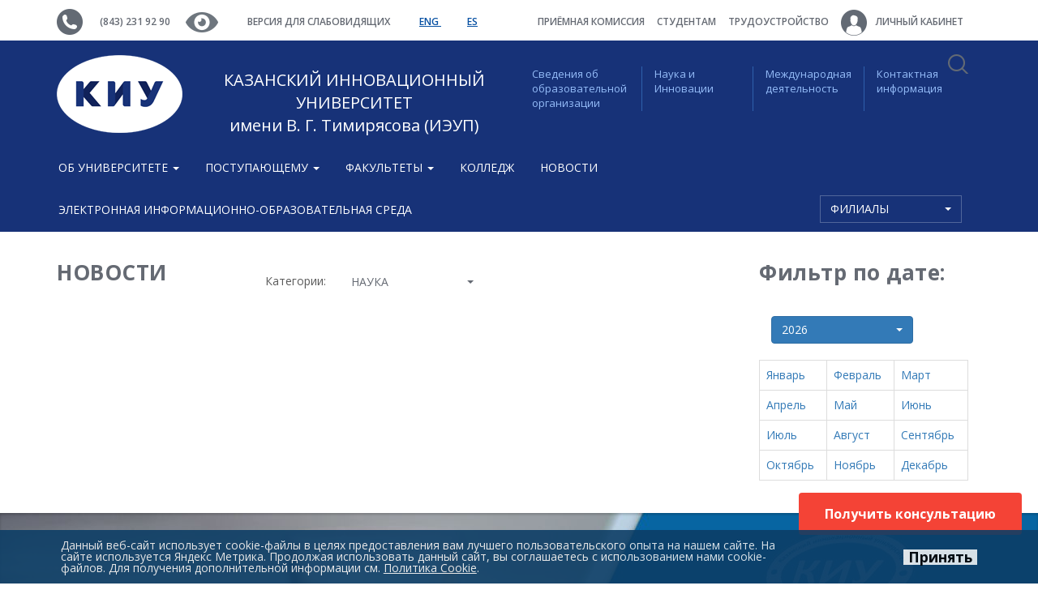

--- FILE ---
content_type: text/html; charset=UTF-8
request_url: https://www.ieml.ru/news/?year=2024&month=0&tag=59
body_size: 16606
content:
    <!DOCTYPE html>
<html lang="ru">
    <head>
        <meta http-equiv="Content-Type" content="text/html; charset=UTF-8"/>
<meta name="robots" content="index, follow"/>
<meta name="keywords" content="КИУ, ИЭУП, университет, лучший университет, университеты казани, киу тимирясова"/>
<meta name="description" content="Казанский инновационный университет имени В.Г.Тимирясова (ИЭУП)"/>
<link href="https://cdnjs.cloudflare.com/ajax/libs/bootstrap-select/1.10.0/css/bootstrap-select.min.css" type="text/css" rel="stylesheet"/>
<link href="/local/static/css/A.bootstrap.min.css,q1616086245121542.pagespeed.cf.Cb9o3Sdo-P.css" type="text/css" data-template-style="true" rel="stylesheet"/>
<link href="/local/static/css/A.owl.carousel.min.css,q16160862453175.pagespeed.cf.84cAaDc7UD.css" type="text/css" data-template-style="true" rel="stylesheet"/>
<style data-template-style="true">.owl-theme .owl-nav{margin-top:10px;text-align:center;-webkit-tap-highlight-color:transparent}.owl-theme .owl-nav [class*="owl-"]{color:#fff;font-size:14px;margin:5px;padding:4px 7px;background:#d6d6d6;display:inline-block;cursor:pointer;border-radius:3px}.owl-theme .owl-nav [class*="owl-"]:hover{background:#869791;color:#fff;text-decoration:none}.owl-theme .owl-nav .disabled{opacity:.5;cursor:default}.owl-theme .owl-nav.disabled+.owl-dots{margin-top:10px}.owl-theme .owl-dots{text-align:center;-webkit-tap-highlight-color:transparent}.owl-theme .owl-dots .owl-dot{display:inline-block;zoom:1;*display: inline}.owl-theme .owl-dots .owl-dot span{width:10px;height:10px;margin:5px 7px;background:#d6d6d6;display:block;-webkit-backface-visibility:visible;transition:opacity 200ms ease;border-radius:30px}.owl-theme .owl-dots .owl-dot.active span,.owl-theme .owl-dots .owl-dot:hover span{background:#869791}</style>
<link href="/local/static/css/A.jquery.fancybox.css,q16160862454895.pagespeed.cf.gvJeXqi4BL.css" type="text/css" data-template-style="true" rel="stylesheet"/>
<style data-template-style="true">.nca-cookiesaccept-line{font-size:inherit;font-family:inherit;line-height:1;padding:10px}.nca-cookiesaccept-line.style-1 .nca-cookiesaccept-line-text,.nca-cookiesaccept-line.style-3 .nca-cookiesaccept-line-text,.nca-cookiesaccept-line.style-5 .nca-cookiesaccept-line-text,.nca-cookiesaccept-line.style-7 .nca-cookiesaccept-line-text{color:#111}.nca-cookiesaccept-line.style-2 .nca-cookiesaccept-line-text,.nca-cookiesaccept-line.style-4 .nca-cookiesaccept-line-text,.nca-cookiesaccept-line.style-6 .nca-cookiesaccept-line-text,.nca-cookiesaccept-line.style-8 .nca-cookiesaccept-line-text{color:#eee}.nca-cookiesaccept-line.style-1{background-color:#3da8ff}.nca-cookiesaccept-line.style-2{background-color:#0d3e66}.nca-cookiesaccept-line.style-3{background-color:#c5c5c5}.nca-cookiesaccept-line.style-4{background-color:#474747}.nca-cookiesaccept-line.style-5{background-color:#3dff9e}.nca-cookiesaccept-line.style-6{background-color:#095c32}.nca-cookiesaccept-line.style-7{background-color:#54ff3d}.nca-cookiesaccept-line.style-8{background-color:#5c0505}.nca-cookiesaccept-line.style-9{background-color:#cbff3d}.nca-cookiesaccept-line.style-10{background-color:#465e04}.nca-cookiesaccept-line.style-11{background-color:#ff943d}.nca-cookiesaccept-line.style-12{background-color:#8a460e}.nca-cookiesaccept-line.style-13{background-color:#ff3d3d}.nca-cookiesaccept-line.style-14{background-color:#771616}.nca-cookiesaccept-line.style-15{background-color:#ff3d98}.nca-cookiesaccept-line.style-16{background-color:#550a2d}.nca-cookiesaccept-line.style-17{background-color:#5381ff}.nca-cookiesaccept-line.style-18{background-color:#06257a}.nca-cookiesaccept-line.style-19{background-color:#fff}.nca-cookiesaccept-line.style-20{background-color:#000}@media screen and (min-width:767.01px){.nca-hidden-pc{display:none!important}}@media screen and (max-width:767px){.nca-hidden-mobile{display:none!important}}</style>
<link href="/local/templates/ieml.2016.v1/A.template_styles.css,q176596707969701.pagespeed.cf.LBGkgTFgHi.css" type="text/css" data-template-style="true" rel="stylesheet"/>
<script type="text/javascript">if(!window.BX)window.BX={};if(!window.BX.message)window.BX.message=function(mess){if(typeof mess==='object'){for(let i in mess){BX.message[i]=mess[i];}return true;}};</script>
<script type="text/javascript">(window.BX||top.BX).message({'JS_CORE_LOADING':'Загрузка...','JS_CORE_NO_DATA':'- Нет данных -','JS_CORE_WINDOW_CLOSE':'Закрыть','JS_CORE_WINDOW_EXPAND':'Развернуть','JS_CORE_WINDOW_NARROW':'Свернуть в окно','JS_CORE_WINDOW_SAVE':'Сохранить','JS_CORE_WINDOW_CANCEL':'Отменить','JS_CORE_WINDOW_CONTINUE':'Продолжить','JS_CORE_H':'ч','JS_CORE_M':'м','JS_CORE_S':'с','JSADM_AI_HIDE_EXTRA':'Скрыть лишние','JSADM_AI_ALL_NOTIF':'Показать все','JSADM_AUTH_REQ':'Требуется авторизация!','JS_CORE_WINDOW_AUTH':'Войти','JS_CORE_IMAGE_FULL':'Полный размер'});</script>

<script type="text/javascript" src="/bitrix/js/main/core/core.min.js?1685686609219752"></script>

<script>BX.setJSList(['/bitrix/js/main/core/core_ajax.js','/bitrix/js/main/core/core_promise.js','/bitrix/js/main/polyfill/promise/js/promise.js','/bitrix/js/main/loadext/loadext.js','/bitrix/js/main/loadext/extension.js','/bitrix/js/main/polyfill/promise/js/promise.js','/bitrix/js/main/polyfill/find/js/find.js','/bitrix/js/main/polyfill/includes/js/includes.js','/bitrix/js/main/polyfill/matches/js/matches.js','/bitrix/js/ui/polyfill/closest/js/closest.js','/bitrix/js/main/polyfill/fill/main.polyfill.fill.js','/bitrix/js/main/polyfill/find/js/find.js','/bitrix/js/main/polyfill/matches/js/matches.js','/bitrix/js/main/polyfill/core/dist/polyfill.bundle.js','/bitrix/js/main/core/core.js','/bitrix/js/main/polyfill/intersectionobserver/js/intersectionobserver.js','/bitrix/js/main/lazyload/dist/lazyload.bundle.js','/bitrix/js/main/polyfill/core/dist/polyfill.bundle.js','/bitrix/js/main/parambag/dist/parambag.bundle.js']);</script>
<script type="text/javascript">(window.BX||top.BX).message({'pull_server_enabled':'Y','pull_config_timestamp':'1587569482','pull_guest_mode':'N','pull_guest_user_id':'0'});(window.BX||top.BX).message({'PULL_OLD_REVISION':'Для продолжения корректной работы с сайтом необходимо перезагрузить страницу.'});</script>
<script type="text/javascript">(window.BX||top.BX).message({'LANGUAGE_ID':'ru','FORMAT_DATE':'DD.MM.YYYY','FORMAT_DATETIME':'DD.MM.YYYY HH:MI:SS','COOKIE_PREFIX':'BITRIX_SM','SERVER_TZ_OFFSET':'10800','UTF_MODE':'Y','SITE_ID':'s1','SITE_DIR':'/','USER_ID':'','SERVER_TIME':'1768465513','USER_TZ_OFFSET':'0','USER_TZ_AUTO':'Y','bitrix_sessid':'a4abb13481971c35119818c20b2cd9d7'});</script>


<script type="text/javascript" src="/bitrix/js/ui/dexie/dist/dexie3.bundle.min.js,q166400862688295.pagespeed.ce.mcQRAV2f1A.js"></script>
<script src="/bitrix/js/main/core/core_ls.min.js,q16160866317365+core_fx.min.js,q16160866329768+core_frame_cache.min.js,q168568660911210.pagespeed.jc.kuu8JRLye9.js"></script><script>eval(mod_pagespeed_jGjQqVLrBs);</script>
<script>eval(mod_pagespeed_sMxVe4ZrU1);</script>
<script>eval(mod_pagespeed_YGAb8TQkF$);</script>
<script src="/bitrix/js/pull/protobuf/protobuf.min.js,q161608662576433+model.min.js,q161608662514190.pagespeed.jc.uOr4Y428NI.js"></script><script>eval(mod_pagespeed_eerXrWkvk7);</script>
<script>eval(mod_pagespeed_B_5TOzGwDL);</script>
<script type="text/javascript" src="/bitrix/js/rest/client/rest.client.min.js,q16160866249240.pagespeed.jm.UCYHbeL97U.js"></script>
<script type="text/javascript" src="/bitrix/js/pull/client/pull.client.min.js,q167974053248309.pagespeed.ce.36mCB46e8q.js"></script>
<script type="text/javascript" src="https://ajax.googleapis.com/ajax/libs/jquery/1.11.3/jquery.min.js"></script>
<script type="text/javascript" src="https://cdnjs.cloudflare.com/ajax/libs/bootstrap-select/1.10.0/js/bootstrap-select.min.js"></script>
<script type="text/javascript" src="https://cdnjs.cloudflare.com/ajax/libs/gsap/1.17.0/TweenMax.min.js"></script>
<meta http-equiv="X-UA-Compatible" content="IE=edge">
<link rel="icon" href="/xfavicon.ico.pagespeed.ic.7zgcY8VZOM.webp">
<!--[if lt IE 9]>
    <script src="https://oss.maxcdn.com/html5shiv/3.7.2/html5shiv.min.js"></script>
    <script src="https://oss.maxcdn.com/respond/1.4.2/respond.min.js"></script>
<![endif]-->
<link href="https://fonts.googleapis.com/css?family=Open+Sans:400,600,700&subset=latin,cyrillic,cyrillic-ext,latin-ext" rel="stylesheet" type="text/css">
<script type="text/javascript">if(window==window.top){document.addEventListener("DOMContentLoaded",function(){var div=document.createElement("div");div.innerHTML=' <div id="nca-cookiesaccept-line" class="nca-cookiesaccept-line style-2 "> <div id="nca-nca-position-left"id="nca-bar" class="nca-bar nca-style- nca-animation-none nca-position-left"> <div class="nca-cookiesaccept-line-text">Данный веб-сайт использует cookie-файлы в целях предоставления вам лучшего пользовательского опыта на нашем сайте. На сайте используется Яндекс Метрика. Продолжая использовать данный сайт, вы соглашаетесь с использованием нами cookie-файлов. Для получения дополнительной информации см. <a href="/about/cookie/" target="_blank">Политика Cookie</a>.</div> <div><button type="button" id="nca-cookiesaccept-line-accept-btn" onclick="ncaCookieAcceptBtn()" ><span style="color: #000000;">Принять</span></button></div> </div> </div> ';document.body.appendChild(div);});}function ncaCookieAcceptBtn(){var alertWindow=document.getElementById("nca-cookiesaccept-line");alertWindow.remove();var cookie_string="NCA_COOKIE_ACCEPT_1"+"="+escape("Y");var expires=new Date((new Date).getTime()+(1000*60*60*24*1500));cookie_string+="; expires="+expires.toUTCString();cookie_string+="; path="+escape("/");document.cookie=cookie_string;}function ncaCookieAcceptCheck(){var closeCookieValue="N";var value="; "+document.cookie;var parts=value.split("; "+"NCA_COOKIE_ACCEPT_1"+"=");if(parts.length==2){closeCookieValue=parts.pop().split(";").shift();}if(closeCookieValue!="Y"){}else{document.head.insertAdjacentHTML("beforeend","<style>#nca-cookiesaccept-line {display:none}</style>")}}ncaCookieAcceptCheck();</script>
 <style>.nca-cookiesaccept-line{box-sizing:border-box!important;margin:0!important;border:none!important;width:100%!important;min-height:10px!important;max-height:250px!important;display:block;clear:both!important;padding:12px!important;position:fixed;bottom:0!important;opacity:.9;transform:translateY(0%);z-index:99999}.nca-cookiesaccept-line>div{display:flex;align-items:center}.nca-cookiesaccept-line>div>div{padding-left:5%;padding-right:5%}.nca-cookiesaccept-line a{color:inherit;text-decoration:underline}@media screen and (max-width:767px){.nca-cookiesaccept-line>div>div{padding-left:1%;padding-right:1%}}</style> 



<script src="/local/static/js/bootstrap.min.js,q161608624539680+ie10-viewport-bug-workaround.js,q1616086245641+modernizr.js,q161608624515250.pagespeed.jc.tcQ-iA7tzF.js"></script><script>eval(mod_pagespeed_RugU3Xp1aU);</script>
<script>eval(mod_pagespeed_NNsRe7JO1D);</script>
<script>eval(mod_pagespeed_KjTnY$P3uu);</script>
<script src="/local/static/js/owl.carousel.min.js,q161608624558050+main.js,q16160862453314+jquery.fancybox.pack.js,q161608624523135.pagespeed.jc.MlIb204bij.js"></script><script>eval(mod_pagespeed_b9Wd3StDMw);</script>
<script>eval(mod_pagespeed_C7mxWTXWxE);</script>
<script>eval(mod_pagespeed_oTfqssczYM);</script>
<script src="/local/static,_js,_jquery.mask.min.js,q161608624512098+static,_js,_ripple-config.js,q16160862453292+static,_js,_jquery.cycle2.js,q161608624548973+static,_js,_jquery.cycle2.carousel.js,q16160862459920+templates,_ieml.2016.v1,_script.js,q16231559543728+templates,_ieml.2016.v1,_js,_handlers.js,q16160862451491+templates,_ieml.2016.v1,_js,_uGost11.js,q161608624511620.pagespeed.jc.bOLrKK0Wz9.js"></script><script>eval(mod_pagespeed_xxdJZzKbbZ);</script>
<script>eval(mod_pagespeed_xYFSciee3Q);</script>
<script>eval(mod_pagespeed_36sP3wfik2);</script>
<script>eval(mod_pagespeed_bPkvlGm4nB);</script>
<script>eval(mod_pagespeed_VNcKPgDG70);</script>
<script>eval(mod_pagespeed_yb2OzxNoUn);</script>
<script>eval(mod_pagespeed_p$34rL_BiX);</script>
<script type="text/javascript" src="/bitrix/components/bitrix/search.title/script.min.js,q16160865596443.pagespeed.jm.eNO4q22VSj.js"></script>
<script type="text/javascript">var _ba=_ba||[];_ba.push(["aid","cb63c6ece13bbf0117c3aa79f1adb9b1"]);_ba.push(["host","www.ieml.ru"]);(function(){var ba=document.createElement("script");ba.type="text/javascript";ba.async=true;ba.src=(document.location.protocol=="https:"?"https://":"http://")+"bitrix.info/ba.js";var s=document.getElementsByTagName("script")[0];s.parentNode.insertBefore(ba,s);})();</script>


        <title>Казанский инновационный университет / ieml.ru</title>
<!--<script src='https://www.google.com/recaptcha/api.js'></script>-->
    </head>
<body>
<!-- Кнопка ПОЛУЧИТЬ КОНСУЛЬТАЦИЮ -->
<style>#floating-button{position:fixed;z-index:100;bottom:60px;right:20px;#margin-top: -230px;background-color:#f44336;color:#fff;border:none;padding:15px 32px;text-align:center;text-decoration:none;font-size:16px;border-radius:4px;cursor:pointer}#floating-button:hover{background-color:#ff7961}</style>
<script data-b24-form="click/2/t28rpq" data-skip-moving="true">(function(w,d,u){var s=d.createElement('script');s.async=true;s.src=u+'?'+(Date.now()/180000|0);var h=d.getElementsByTagName('script')[0];h.parentNode.insertBefore(s,h);})(window,document,'https://cdn-ru.bitrix24.ru/b25476264/crm/form/loader_2.js');</script>
<button id="floating-button">Получить консультацию</button>
<!-- Виджет Битрикс
<script>
        (function(w,d,u){
                var s=d.createElement('script');s.async=true;s.src=u+'?'+(Date.now()/60000|0);
                var h=d.getElementsByTagName('script')[0];h.parentNode.insertBefore(s,h);
        })(window,document,'https://cdn-ru.bitrix24.ru/b25476264/crm/site_button/loader_2_1vnzj2.js');
</script>
-->
<div id="fb-root"></div>
<script>(function(d,s,id){var js,fjs=d.getElementsByTagName(s)[0];if(d.getElementById(id))return;js=d.createElement(s);js.id=id;js.src="//connect.facebook.net/ru_RU/sdk.js#xfbml=1&version=v2.7";fjs.parentNode.insertBefore(js,fjs);}(document,'script','facebook-jssdk'));</script>
    <div id="panel"></div>
    <div id="infobardm" style="display: none;">
        Размер шрифта:        <a onclick="dmfunctsizeone();" class="dmchangea1">A</a>
        <a onclick="dmfunctsizetwo();" class="dmchangea2">A</a>
        <a onclick="dmfunctsizethree();" class="dmchangea3">A</a>
        Изображения        <a onclick="dmdisableimage();" class="dmdisableimage"> Выключить</a>
        <a onclick="dmenableimage();" class="dmenableimage">Включить</a>
        Цвет сайта        <a onclick="dmcolor1();" class="dmcolor1"> Ц</a>
        <a onclick="dmcolor2();" class="dmcolor2">Ц</a>
        <a onclick="dmcolor3();" class="dmcolor3">Ц</a>
        <a onclick="dmreset();" class="dmcolor4">Обычная версия</a>
    </div>
    <a name="top" href="javascript:void(0);"></a>
    <a class="flat" href="javascript:void(0);"></a>
<div class="wrapper">
    <header class="header cd-main-header">
        <div class="top">
            <div class="container">
                <img src="[data-uri]">
                <a href="tel:+78432319290">(843) 231 92 90</a>
                <!--<a onclick="dmuGostSettings()" href="javascript:void(0);"><img src="/local/static/img/eye.png"></a>-->
                <a href="https://ieml.ru/?special_version=Y"><img src="[data-uri]"></a>
                <a href="https://ieml.ru/?special_version=Y">Версия для слабовидящих</a>
                <!--<a onclick="dmuGostSettings()" href="javascript:void(0);">Версия для слабовидящих</a>-->
                <a class="lang" href="/en/">
                    ENG                </a>
				<a class="lang" href="https://es.ieml.ru/">
                    ES
                </a>
                <ul class="col-xs-6 navbar-nav navbar-right" style="margin:0;padding-right:0;position:inherit;">
                        <li>
        <a href="/priemnaya-komissiya/">
            Приёмная комиссия        </a>
        </li>
            <li>
        <a href="/studentam/">
            Студентам        </a>
        </li>
            <li>
        <a href="/tsentr-sodeystviya-trudoustroystvu-vypusknikov/">
            Трудоустройство        </a>
        </li>
                            <li>
                        <!--<a href="/personal/">-->
                            <a href="/personal/">
                            <img src="[data-uri]" style="margin-right:8px;">
                            Личный кабинет                        </a>
                    </li>
                    <li style="float:right;position:inherit;padding-right: 7px;">
                        <nav class="cd-main-nav-wrapper">
                            <a href="#search" class="cd-search-trigger cd-text-replace"></a>
                        </nav>
                        <a href="#0" class="cd-nav-trigger cd-text-replace"><span></span></a>
                    </li>
                </ul>
            </div>
        </div>
        <div class="blue">
            <div class="container">
                <div class="row">
                    <div class="col-xs-6">
                        <a class="logo" href="/">
                            <img src="/local/static/img/xlogo-2019.png.pagespeed.ic.HVPxFxoHdA.webp">
                        </a>
                        <a href="/" class="logo-text text-center">КАЗАНСКИЙ ИННОВАЦИОННЫЙ УНИВЕРСИТЕТ<br>имени В. Г. Тимирясова (ИЭУП)</a>
                    </div>
                    <ul class="navbar-right col-xs-6">
    <li class="col-xs-3"><a href="/sveden/common/">Сведения об образовательной организации</a></li>
    <li class="col-xs-3"><a href="/enlightenment/">Наука и <br>Инновации</a></li>
    <li class="col-xs-3"><a href="/interactivities/">Международная деятельность</a></li>
    <li class="col-xs-3"><a href="/contacts/">Контактная <br>информация</a></li>
</ul>                </div>
            </div>
        </div>
        <div class="nav2">
            <div class="container">
                <nav class="navbar navbar-primary row">
                    <div id="navbar" class="navbar-collapse">
                        <ul class="nav navbar-nav">
                                <li>
    <a class="dropdown-toggle" role="button" data-toggle="dropdown" aria-haspopup="true" aria-expanded="false" href="javascript:void(0);">
        Об университете <span class="caret"></span>    </a>
            <ul class="dropdown-menu">
            <li class="dropdown">
    <a href="/about/obshchaya-informatsiya/">
        Общая информация    </a>
            </li>
            <li class="dropdown">
    <a href="/about/administratsiya/">
        Администрация    </a>
            </li>
            <li class="dropdown">
    <a href="/about/nauchno-pedagogicheskie-dinastii-kiu/">
        Научно-педагогические династии КИУ    </a>
            </li>
            <li class="dropdown">
    <a href="/about/nashi-geroi/">
        НАШИ ГЕРОИ    </a>
            </li>
            <li class="dropdown">
    <a href="/about/chasto-zadavaemye-voprosy/">
        <b>Часто Задаваемые Вопросы</b>    </a>
            </li>
            <li class="dropdown">
    <a href="/about/missiya-i-politika/">
        Стратегия и программа развития КИУ    </a>
            </li>
            <li class="dropdown">
    <a href="/about/tretya-missiya-universiteta/">
        Третья миссия университета    </a>
            </li>
            <li class="dropdown">
    <a href="/about/antikorruptsionnaya-politika/">
        Антикоррупционная политика    </a>
            </li>
            <li class="dropdown">
    <a href="/about/protivodeystvie-ekstremizmu-i-terrorizmu/">
        Противодействие экстремизму и терроризму    </a>
            </li>
            <li class="dropdown">
    <a href="/about/politika-pdn-kiu/">
        Политика в отношении обработки персональных данных    </a>
            </li>
            <li class="dropdown">
    <a href="https://ru.wikipedia.org/wiki/%D0%9A%D0%B0%D0%B7%D0%B0%D0%BD%D1%81%D0%BA%D0%B8%D0%B9_%D0%B8%D0%BD%D0%BD%D0%BE%D0%B2%D0%B0%D1%86%D0%B8%D0%BE%D0%BD%D0%BD%D1%8B%D0%B9_%D1%83%D0%BD%D0%B8%D0%B2%D0%B5%D1%80%D1%81%D0%B8%D1%82%D0%B5%D1%82_%D0%B8%D0%BC%D0%B5%D0%BD%D0%B8_%D0%92._%D0%93._%D0%A2%D0%B8%D0%BC%D0%B8%D1%80%D1%8F%D1%81%D0%BE%D0%B2%D0%B0">
        Страница в Wikipedia    </a>
            </li>
            <li class="dropdown">
    <a href="/about/distantsionnye-sposoby-obratnoy-svyazi-i-vzaimodeystviya-s-poluchatelyami-uslug-i-ikh-funktsionirova/">
        Дистанционные способы обратной связи и взаимодействия с получателями услуг и их функционирование    </a>
            </li>
            <li class="dropdown">
    <a href="/about/obrashcheniya-grazhdan/">
        Обращения граждан    </a>
            </li>
            <li class="dropdown">
    <a href="/buklet-kiu/">
        Буклет КИУ    </a>
            </li>
            <li class="dropdown">
    <a href="/about/prezentaciya-kiu.pdf">
        Презентация КИУ    </a>
            </li>
            <li class="dropdown">
    <a href="/about/videoalbom-kiu/">
        Видеоальбом    </a>
            </li>
            <li class="dropdown">
    <a href="https://ieml.ru/about/photoalbum/?PAGE_NAME=gallery&USER_ALIAS=universitet_kiu">
        Фотоальбом    </a>
            </li>
            <li class="dropdown">
    <a href="/studiya-natsionalnoy-kulinarii-imeni-yunusa-akhmetzyanova/">
        Студия Национальной кулинарии имени Юнуса Ахметзянова    </a>
            </li>
                </ul>
        </li>
        <li>
    <a class="dropdown-toggle" role="button" data-toggle="dropdown" aria-haspopup="true" aria-expanded="false" href="javascript:void(0);">
        Поступающему <span class="caret"></span>    </a>
            <ul class="dropdown-menu">
            <li class="dropdown">
    <a href="/priemnaya-komissiya/dopolnitelnyy-priem/">
        <b>Дополнительный прием</b>    </a>
            </li>
            <li class="dropdown">
    <a href="/priemnaya-komissiya/online/">
        Приемная комиссия ONLINE    </a>
            </li>
            <li class="dropdown">
    <a href="/dopolnitelnoe-obrazovanie/">
        Дополнительное образование    </a>
            </li>
            <li class="dropdown">
    <a href="/priemnaya-komissiya/postuplenie/">
        <b>Направления и специальности</b>    </a>
            </li>
            <li class="dropdown">
    <a href="/abitur/">
        <b>Информация для поступающих</b>    </a>
            </li>
            <li class="dropdown">
    <a href="/priemnaya-komissiya/kalendar-abiturienta/">
        КАЛЕНДАРЬ АБИТУРИЕНТА    </a>
            </li>
            <li class="dropdown">
    <a href="/priemnaya-komissiya/vstupitelnye-ispytaniya/">
        Вступительные испытания    </a>
            </li>
            <li class="dropdown">
    <a href="/priemnaya-komissiya/oplata-obucheniya/">
        Оплата обучения    </a>
            </li>
            <li class="dropdown">
    <a href="/priemnaya-komissiya/obshchezhitie/">
        Проживание    </a>
            </li>
            <li class="dropdown">
    <a href="/priemnaya-komissiya/den-otkrytykh-dverey/">
        Дни открытых дверей    </a>
            </li>
            <li class="dropdown">
    <a href="/priemnaya-komissiya/byudzhetnye-mesta/">
        <b>Бюджетные места</b>    </a>
            </li>
            <li class="dropdown">
    <a href="/priemnaya-komissiya/podat-dokumenty/">
        <b>Подать документы</b>    </a>
            </li>
            <li class="dropdown">
    <a href="/reyting/">
        <b>Рейтинг поступающих</b>    </a>
            </li>
            <li class="dropdown">
    <a href="/priemnaya-komissiya/reyting-postupayushchikh/">
        <b>Конкурсный список</b>    </a>
            </li>
            <li class="dropdown">
    <a href="/priemnaya-komissiya/informatsiya-o-zachislenii/">
        ИНФОРМАЦИЯ О ЗАЧИСЛЕНИИ    </a>
            </li>
            <li class="dropdown">
    <a href="/priemnaya-komissiya/prikazy-o-zachislenii/">
        <b style="color: #790000;">Приказы о зачислении</b>    </a>
            </li>
            <li class="dropdown">
    <a href="/priemnaya-komissiya/litsenziya-i-akkreditatsiya/">
        Лицензия и аккредитация    </a>
            </li>
            <li class="dropdown">
    <a href="/proforientator/">
        Профориентационное тестирование    </a>
            </li>
            <li class="dropdown">
    <a href="/priemnaya-komissiya/tsentr-dovuzovskogo-obrazovaniya/">
        Курсы подготовки к ЕГЭ и ОГЭ    </a>
            </li>
            <li class="dropdown">
    <a href="/priemnaya-komissiya/tselevoe-obuchenie/">
        Целевое обучение    </a>
            </li>
            <li class="dropdown">
    <a href="/priemnaya-komissiya/priem-inostrannykh-grazhdan/">
        Прием иностранных граждан    </a>
            </li>
            <li class="dropdown">
    <a href="/priemnaya-komissiya/postuplenie/zadat-vopros-priemnoy-komissii/">
        <b>Задать вопрос приемной комиссии</b>    </a>
            </li>
            <li class="dropdown">
    <a href="/priemnaya-komissiya/kontakty">
        Контакты    </a>
            </li>
                </ul>
        </li>
        <li>
    <a class="dropdown-toggle" role="button" data-toggle="dropdown" aria-haspopup="true" aria-expanded="false" href="javascript:void(0);">
        Факультеты <span class="caret"></span>    </a>
            <ul class="dropdown-menu">
            <li class="dropdown">
    <a href="/faculties/economic/">
        Факультет прикладной экономики и финансовых технологий    </a>
            </li>
            <li class="dropdown">
    <a href="/faculties/juridic/">
        Юридический факультет    </a>
            </li>
            <li class="dropdown">
    <a href="/faculties/psychologic/">
        Факультет психологии и педагогики    </a>
            </li>
            <li class="dropdown">
    <a href="/faculties/menedzhmenta-i-inzhenernogo-biznesa/">
        Факультет менеджмента и инженерного бизнеса    </a>
            </li>
            <li class="dropdown">
    <a href="/faculties/servisa-turizma-i-tekhnologii-produktov-obshchestvennogo-pitaniya/">
        Факультет гостеприимства и дизайна    </a>
            </li>
            <li class="dropdown">
    <a href="/faculties/fakultet-lingvistiki-i-mezhkulturnoy-kommunikatsii/">
        Факультет лингвистики и межкультурной коммуникации    </a>
            </li>
            <li class="dropdown">
    <a href="/dopolnitelnoe-obrazovanie/">
        Институт бизнес-образования и цифровых технологий    </a>
            </li>
                </ul>
        </li>
        <li class="dropdown">
    <a href="/college/">
        Колледж    </a>
            </li>
            <li class="dropdown">
    <a href="/news/">
        Новости    </a>
            </li>
            <li class="dropdown">
    <a href="/sveden/eios/">
        Электронная информационно-образовательная среда    </a>
            </li>
                                    <li style="float:right;">
    <select class="selectpicker" onchange="this.options[this.selectedIndex].value && (window.location = this.options[this.selectedIndex].value);" data-style="btn-primary" data-width="175px">
        <option data-hidden="true">Филиалы</option>
                    <option value="http://zel.ieml.ru/">Зеленодольск</option>
                    <option value="http://chs.ieml.ru/">Чистополь</option>
                    <option value="http://chl.ieml.ru/">Набережные Челны</option>
                    <option value="http://nzh.ieml.ru/">Нижнекамск</option>
                    <option value="http://alm.ieml.ru/">Альметьевск</option>
                    <option value="http://bug.ieml.ru/">Бугульма</option>
            </select>
</li>                                                    </ul>
                    </div>
                </nav>
            </div>
        </div>
    </header>
<div id="search" class="cd-main-search">
    <form action="/search/index.php" id="search-form">
        <input id="search-input" type="search" name="q" value="" autocomplete="off" placeholder="Поиск...">
        <div class="cd-select">
            <span><label for="search-categories">в</label></span>
            <select name="select-category" id="search-categories">
                <option value="" selected>Все категории</option>
                                    <option value="0">Новости</option>
                                    <option value="1">Объявления</option>
                                    <option value="2">Все</option>
                            </select>
            <span class="selected-value">Все категории</span>
        </div>
    </form>
    <a href="#0" class="close cd-text-replace">Закрыть форму</a>
</div>
<script>$(function(){BX.ready(function(){var oJCTitleSearch=new JCTitleSearch({'AJAX_PAGE':'/news/?year=2024&amp;month=0&amp;tag=59','CONTAINER_ID':'search','INPUT_ID':'search-input','MIN_QUERY_LEN':2});oJCTitleSearch.ShowResult=function(result){$(".cd-search-suggestions").remove();if(BX.type.isString(result)){var $form=$("#search-form");$form.after(result)}};});});</script>    <div class="cd-cover-layer"></div>
<div class="container marketing catalog">
    <div class="row">
        <div class="col-xs-8">
            <div class="col-md-12" id="news-list__container">
                <div class="new_s row">
                    <div class="col-lg-4">
                        <h2 class="row">новости</h2>
					</div>
                    <div class="col-lg-6 sort" style="width: 60%;">
												
						
						<!--
							<img src="/local/static/img/sort.png">
							Сортировать:
							<a style="margin-right: 20px;"
							href="/news/?s=1&o=1&year=2024&month=0&tag=59">
                            по дате							</a>
							
							
						-->
						
						
                        Категории:
                        <select class="selectpicker" data-style="btn-primary" data-width="175px" tabindex="-98" onchange="this.options[this.selectedIndex].value && (window.location = this.options[this.selectedIndex].value);">
                            <option value="/news/">Все</option>
															<option value="/news/?tag=106">
									WorldSkills								</option>
															<option value="/news/?tag=80">
									Студенчество								</option>
															<option value="/news/?tag=65">
									Абитуриенты								</option>
															<option value="/news/?tag=97">
									International activity								</option>
															<option value="/news/?tag=57">
									Главное								</option>
															<option value="/news/?tag=61">
									Карьера								</option>
															<option value="/news/?tag=95">
									Достижения								</option>
															<option value="/news/?tag=87">
									Противодействие коррупции								</option>
															<option value="/news/?tag=73">
									Мероприятия								</option>
															<option value="/news/?tag=64">
									Колледж								</option>
															<option value="/news/?tag=1980">
									Spain								</option>
															<option value="/news/?tag=72">
									Допобразование								</option>
															<option value="/news/?tag=92">
									Чистополь								</option>
															<option value="/news/?tag=63">
									Трудоустройство								</option>
															<option value="/news/?tag=66">
									Бакалавриат								</option>
															<option value="/news/?tag=86">
									Бизнес образование								</option>
															<option value="/news/?tag=93">
									Альметьевск								</option>
															<option value="/news/?tag=68">
									Аспирантура								</option>
															<option value="/news/?tag=98">
									Education								</option>
															<option value="/news/?tag=58">
									Колледж								</option>
															<option value="/news/?tag=70">
									Кафедры								</option>
															<option value="/news/?tag=74">
									Международные отношения								</option>
															<option value="/news/?tag=96">
									Преимущества								</option>
															<option value="/news/?tag=94">
									Бугульма								</option>
															<option value="/news/?tag=75">
									Юридическая клиника								</option>
															<option value="/news/?tag=76">
									Спорт								</option>
															<option value="/news/?tag=78">
									Языковые программы								</option>
															<option value="/news/?tag=104">
									Scientific Activity								</option>
															<option value="/news/?tag=99">
									International Students								</option>
															<option value="/news/?tag=88">
									Созвездие талантов								</option>
															<option value="/news/?tag=91">
									Зеленодольск								</option>
															<option value="/news/?tag=103">
									Achievements								</option>
															<option value="/news/?tag=60">
									Образование								</option>
															<option value="/news/?tag=77">
									Лекции								</option>
															<option value="/news/?tag=90">
									Нижнекамск								</option>
															<option value="/news/?tag=59" selected>
									Наука								</option>
															<option value="/news/?tag=67">
									Магистратура								</option>
															<option value="/news/?tag=89">
									Набережные Челны								</option>
															<option value="/news/?tag=105">
									Волонтерство								</option>
															<option value="/news/?tag=84">
									Ректорат								</option>
															<option value="/news/?tag=82">
									Олимпиада								</option>
															<option value="/news/?tag=71">
									Факультеты								</option>
															<option value="/news/?tag=100">
									Scholarships								</option>
															<option value="/news/?tag=62">
									Филиалы								</option>
															<option value="/news/?tag=79">
									Преподаватели								</option>
															<option value="/news/?tag=83">
									Конкурс								</option>
															<option value="/news/?tag=69">
									Автошкола								</option>
															<option value="/news/?tag=85">
									Ректор								</option>
															<option value="/news/?tag=81">
									Выпускники								</option>
															<option value="/news/?tag=101">
									Quiz Games								</option>
															<option value="/news/?tag=102">
									Conferences								</option>
													</select>
					</div>
				</div>
                                                			</div>
		</div>
		
		<div class="col-xs-3 event">
			<h2 class="see_also">Фильтр по дате:</h2>
			
						
							<select class="selectpicker" data-style="btn-primary" data-width="175px" OnChange="window.location='/news/?st=1&tag=59&settr='+this.value">
											<option value='2026'>2026</option>
											<option value='2025'>2025</option>
											<option value='2024'>2024</option>
											<option value='2023'>2023</option>
											<option value='2022'>2022</option>
											<option value='2021'>2021</option>
											<option value='2020'>2020</option>
											<option value='2019'>2019</option>
											<option value='2018'>2018</option>
											<option value='2017'>2017</option>
											<option value='2016'>2016</option>
											<option value='2015'>2015</option>
											<option value='2014'>2014</option>
											<option value='2013'>2013</option>
											<option value='2012'>2012</option>
											<option value='2011'>2011</option>
											<option value='2010'>2010</option>
											<option value='2009'>2009</option>
									</select>
								<br><br>
				<div class="table-responsive">
					<table class="table table-bordered">
						<tr>
															<td><a href="/news/?year=2026&month=0&tag=59">Январь</a></td>
															<td><a href="/news/?year=2026&month=1&tag=59">Февраль</a></td>
															<td><a href="/news/?year=2026&month=2&tag=59">Март</a></td>
													</tr>
						<tr>
															<td><a href="/news/?year=2026&month=3&tag=59">Апрель</a></td>
															<td><a href="/news/?year=2026&month=4&tag=59">Май</a></td>
															<td><a href="/news/?year=2026&month=5&tag=59">Июнь</a></td>
													</tr>
						<tr>
															<td><a href="/news/?year=2026&month=6&tag=59">Июль</a></td>
															<td><a href="/news/?year=2026&month=7&tag=59">Август</a></td>
															<td><a href="/news/?year=2026&month=8&tag=59">Сентябрь</a></td>
													</tr>
						<tr>
															<td><a href="/news/?year=2026&month=9&tag=59">Октябрь</a></td>
															<td><a href="/news/?year=2026&month=10&tag=59">Ноябрь</a></td>
															<td><a href="/news/?year=2026&month=11&tag=59">Декабрь</a></td>
													</tr>
					</table>
				</div>
						
		</div>
                	</div>
	
	
</div>    </div>

<div class="subscribe">
    <div class="container text-center">
        <h2>Подпишись на новости, будь в курсе вместе с "КИУ" (ИЭУП)</h2>
        <form role="form" class="row" id="subscribe-form" method="post" action="/local/tools/subscribe.php">
            <input type="hidden" name="sessid" id="sessid" value="a4abb13481971c35119818c20b2cd9d7"/>            <label for="subscribe-form__email" style="margin-bottom:0;vertical-align:top;">
                <input type="email" class="form-control btn-lg" id="subscribe-form__email" placeholder="ваша_почта@mail.com" name="email" required="">
            </label>
            <button type="submit" class="btn btn-lg btn-default">подписаться</button>
        </form>
    </div>
</div>
<footer>
    <div class="container foot-top">
        <div class="row">
            <div class="col-sm-4">
    <h2>ИНФОРМАЦИЯ О ВУЗЕ:&nbsp;</h2>
    <ul>
            <li><a href="/about/">Об университете</a></li>
            <li><a href="/priemnaya-komissiya/">Приемная комиссия</a></li>
            <li><a href="/science/">Наука и инновации</a></li>
            <li><a href="/college/">Колледж</a></li>
        </ul>
</div>            <div class="col-sm-4">
    <h2> &nbsp;</h2>
    <ul>
            <li><a href="/interactivities/">Международная деятельность</a></li>
            <li><a href="/students/">Студенческая жизнь</a></li>
            <li><a href="/enlightenment/">Научно - образовательные ресурсы</a></li>
            <li><a href="/sveden/">Сведения об образовательной организации</a></li>
            <li><a href="/about/distantsionnye-sposoby-obratnoy-svyazi-i-vzaimodeystviya-s-poluchatelyami-uslug-i-ikh-funktsionirova/">Дистанционные способы обратной связи и взаимодействия с получателями услуг и их функционирование</a></li>
            <li><a href="/about/politika-pdn-kiu/">Политика в отношении обработки персональных данных</a></li>
        </ul>
</div>            <div class="col-sm-4" style="float: right">
                <a type="button" class="a_top btn btn-default" href="javascript:void(0);">
                    Наверх <img src="[data-uri]">
                </a>

                <h2>Наши контакты:</h2>
                <ul>
                    <li><span>Адрес: </span> г. Казань, ул. Московская, 42</li>
                    <li><a data-toggle="modal" href="#myModal" href="javascript:void(0);" class="map">Показать на карте</a></li>
                    <li><span>Тел:</span>+7 (843) 231 92 90</li>
                    <li><span>Почта: </span>info@ieml.ru</li>
                </ul>
                <div class="modal fade" id="myModal" tabindex="-1" role="dialog" aria-labelledby="myModalLabel">
                    <div class="modal-dialog modal-sm" role="document">
                        <div class="modal-content">
                            <iframe src="https://www.google.com/maps/d/embed?mid=1hljC2r50T8F-GE5gbtUk_TfW5QE" width="100%" height="480"></iframe>
                        </div>
                    </div>
                </div>
                <p>Мы в социальных сетях:</p>
                <p>
    <a target="_blank" href="https://vk.com/kiu_ieml" class="vk"></a>
	<a target="_blank" href="https://vkvideo.ru/@kiu_ieml" class="vkvideo"></a>
    <!--<a target="_blank" href="https://twitter.com/kiu_ieml" class="tw"></a>-->
    <a target="_blank" href="https://rutube.ru/channel/23995255" class="rt"></a>
    <!--<a target="_blank" href="https://www.youtube.com/user/iemlkazan" class="you"></a>-->
    <a target="_blank" href="https://t.me/kiu_university" class="telegram"></a>
    <!--<a target="_blank" href="https://ieml.ru/zen" class="dzen"></a>-->
	<a target="_blank" href="https://max.ru/kiu_ieml" class="max"></a>
</p>            </div>
        </div>
        <!-- Кнопки в подвале начало -->
		<div class="row buttons">
            <div class="col-sm-4">
                <button type="button" class="btn btn-sm btn-default tel_img_s1" data-toggle="modal" data-target=".bs-example-modal">
                    заказать звонок                </button>
                <div class="modal fade bs-example-modal " tabindex="-1" role="dialog" aria-labelledby="myLargeModalLabel">
                    <div class="modal-dialog">
                        <div class="modal-content text-center">
                            <div class="modal-body">
                                <button type="button" class="close" data-dismiss="modal" aria-hidden="true">×</button>
                                <h3>заказать звонок</h3>
                                <p id="callme-form__message"></p>
                                <div class="row">
                                    <div class="col-sm-8 col-sm-offset-2">
                                        <form id="callme-form" method="post" action="/local/tools/callme.php?ID=176">
                                            <input type="hidden" name="sessid" id="sessid_1" value="a4abb13481971c35119818c20b2cd9d7"/>                                            <div class="form-group">
                                                <label for="callme-form__name" class="control-label"></label>
                                                <input type="text" placeholder="Ваше имя:" class="form-control" id="callme-form__" name="name">
                                            </div>
                                            <div class="form-group">
                                                <label for="callme-form__phone" class="control-label"></label>
                                                <input type="text" placeholder="Ваш телефон:" class="form-control masked-phone" id="callme-form__phone" name="phone">
                                            </div><br>

<input type="hidden" name="S1" value="82"/>
<input type="hidden" name="S2" value="94"/>
<input type="hidden" class="res" name="S3" value="4"/>

                                            <button type="submit" class="btn btn-sm btn-info">
                                                Отправить <img src="[data-uri]">
                                            </button><br><br>
                                        </form>
                                    </div>
                                </div>
                            </div>
                        </div>
                    </div>
                </div>
            </div>
            <div class="col-sm-4">
                <button type="button" class="btn btn-sm btn-default mail_img_s1" data-toggle="modal" data-target=".bs-example">
                    Написать нам                </button>
                <div class="modal fade bs-example" tabindex="-1" role="dialog" aria-labelledby="mySmallModalLabel">
                    <div class="modal-dialog">
                        <div class="modal-content text-center">
                            <div class="modal-body">
                                <button type="button" class="close" data-dismiss="modal" aria-hidden="true">×</button>
                                <h3>Написать нам</h3>
                                <p id="letter-form__message"></p>
                                <div class="row">
                                    <div class="col-sm-8 col-sm-offset-2">
                                        <form id="letter-form" method="post" action="/local/tools/letter.php?ID=176">
                                            <input type="hidden" name="sessid" id="sessid_2" value="a4abb13481971c35119818c20b2cd9d7"/>                                            <div class="form-group">
                                                <label for="letter-form__name" class="control-label">
                                                    <input type="text" placeholder="Ваше имя:" class="form-control" id="letter-form__name" name="name">
                                                </label>
                                            </div>
                                            <div class="form-group">
                                                <label for="letter-form__phone" class="control-label">
                                                    <input type="text" placeholder="Ваш телефон:" class="form-control masked-phone" id="letter-form__phone" name="phone"></label>
                                            </div>
                                            <div class="form-group">
                                                <label for="letter-form__text" class="control-label">
                                                    <textarea placeholder="Ваш текст:" class="form-control" id="letter-form__text" name="text"></textarea>
                                                </label>
                                            </div><br>
                                            <div style="height: 0; width: 0; position: absolute; visibility: hidden;" aria-hidden="true">
                                                <svg version="1.1" xmlns="http://www.w3.org/2000/svg" xmlns:xlink="http://www.w3.org/1999/xlink" focusable="false">
                                                    <symbol id="ripply-scott6" viewBox="0 0 100 100">
                                                        <circle id="ripple-shape6" cx="1" cy="1" r="1"/>
                                                    </symbol>
                                                </svg>
                                            </div>


<input type="hidden" name="S1" value="82"/>
<input type="hidden" name="S2" value="94"/>
<input type="hidden" name="S3" class="res" value="4"/>

                                            <button id="js-ripple-btn6" type="submit" class="btn btn-sm btn-info">
                                                Отправить <img src="[data-uri]">
                                                <svg class="ripple-obj">
                                                    <use height="100" width="100" xlink:href="#ripply-scott6" class="js-ripple-btn6"></use>
                                                </svg>
                                            </button><br><br>
                                        </form>
                                    </div>
                                </div>
                            </div>
                        </div>
                    </div>
                </div>
            </div>
            <div class="col-sm-4">
                <a href="/priemnaya-komissiya/podat-dokumenty/" class="btn btn-sm btn-default doc_img_s1">
                    Подать документы                </a>
            </div>

        </div>
    </div> <!--/Кнопки в подвале конец -->
    <div class="container foot-bot">
        <div class="row">
            <div class="col-sm-6"><em> &copy;</em>

                <p>Казанский Инновационный Университет им. В.Г. Тимирясова (ИЭУП)<br>1994 - 2025 г.</p>
            </div>
            <div class="col-sm-6">
                <p>Лицензия Рособрнадзора РФ Серия 90Л01 №0009782 от 07.12.2017<br>Госаккредитация Рособрнадзора РФ № 3484 серия 90А01, номер бланка 0003703 от 05.02.2021</p>

                <p><span><a href="/smi/">Сайт является средством массовой информации <span style="font-size: 24pt;">12+</span></a></span></p>
				<p><br><br><br></p>
            </div>
        </div>
    </div>
</footer>
</div>
<!-- Yandex.Metrika counter -->
<script type="text/javascript">(function(m,e,t,r,i,k,a){m[i]=m[i]||function(){(m[i].a=m[i].a||[]).push(arguments)};m[i].l=1*new Date();k=e.createElement(t),a=e.getElementsByTagName(t)[0],k.async=1,k.src=r,a.parentNode.insertBefore(k,a)})(window,document,"script","https://mc.yandex.ru/metrika/tag.js","ym");ym(31228641,"init",{clickmap:true,trackLinks:true,accurateTrackBounce:true,webvisor:true});</script>
<noscript><div><img src="https://mc.yandex.ru/watch/31228641" style="position:absolute; left:-9999px;" alt=""/></div></noscript>
<!-- /Yandex.Metrika counter -->
<!-- раскрывающийся список -->
<script type="text/javascript" language="javascript">$(document).ready(function(){$('.otvet').hide();$('.vopros').click(function(){$(this).closest('p').next().toggle(function(){$(this).next('.otvet').slideDown(500);},function(){$(this).next('.otvet').slideUp(500);});});$('.vopros').click(function(){$(this).next().toggle(function(){$(this).next('.otvet').slideDown(500);},function(){$(this).next('.otvet').slideUp(500);});});});$(document).ready(function(){$('.res').val(176);});</script>
<!-- /раскрывающийся список -->
<!-- тег для овз -->
<div style="display:none;" itemprop="copy">Версия сайта для слабовидящих присутствует</div>
<!-- /тег для овз -->
</body>
</html>
